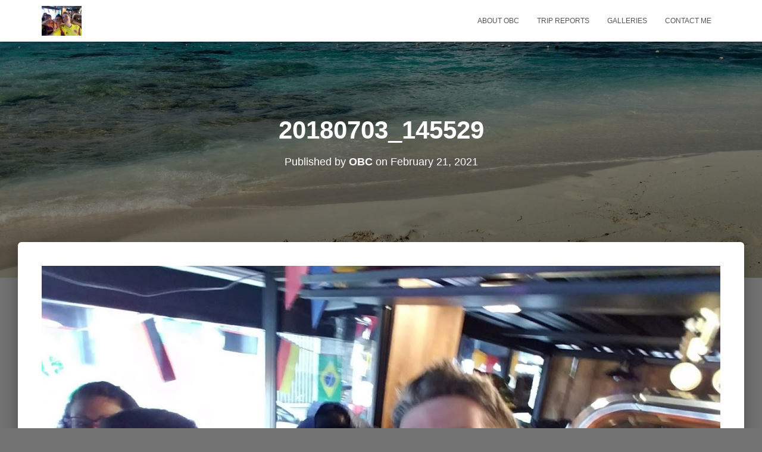

--- FILE ---
content_type: text/html; charset=UTF-8
request_url: http://obctravels.com/20180703_145529/
body_size: 7306
content:
<!DOCTYPE html>
<html lang="en"
	prefix="og: https://ogp.me/ns#" >

<head>
	<meta charset='UTF-8'>
	<meta name="viewport" content="width=device-width, initial-scale=1">
	<link rel="profile" href="http://gmpg.org/xfn/11">
		<title>20180703_145529 | obctravels</title>

		<!-- All in One SEO 4.1.0.2 -->
		<meta property="og:site_name" content="obctravels | rambling stories and maybe a few decent pics of my travel adventures" />
		<meta property="og:type" content="article" />
		<meta property="og:title" content="20180703_145529 | obctravels" />
		<meta property="article:published_time" content="2021-02-21T03:35:57Z" />
		<meta property="article:modified_time" content="2021-02-21T03:35:57Z" />
		<meta name="twitter:card" content="summary" />
		<meta name="twitter:domain" content="obctravels.com" />
		<meta name="twitter:title" content="20180703_145529 | obctravels" />
		<meta name="google" content="nositelinkssearchbox" />
		<script type="application/ld+json" class="aioseo-schema">
			{"@context":"https:\/\/schema.org","@graph":[{"@type":"WebSite","@id":"http:\/\/obctravels.com\/#website","url":"http:\/\/obctravels.com\/","name":"obctravels","description":"rambling stories and maybe a few decent pics of my travel adventures","publisher":{"@id":"http:\/\/obctravels.com\/#organization"}},{"@type":"Organization","@id":"http:\/\/obctravels.com\/#organization","name":"obctravels","url":"http:\/\/obctravels.com\/"},{"@type":"BreadcrumbList","@id":"http:\/\/obctravels.com\/20180703_145529\/#breadcrumblist","itemListElement":[{"@type":"ListItem","@id":"http:\/\/obctravels.com\/#listItem","position":"1","item":{"@id":"http:\/\/obctravels.com\/#item","name":"Home","description":"rambling stories and maybe a few decent pics of my travel adventures","url":"http:\/\/obctravels.com\/"},"nextItem":"http:\/\/obctravels.com\/20180703_145529\/#listItem"},{"@type":"ListItem","@id":"http:\/\/obctravels.com\/20180703_145529\/#listItem","position":"2","item":{"@id":"http:\/\/obctravels.com\/20180703_145529\/#item","name":"20180703_145529","url":"http:\/\/obctravels.com\/20180703_145529\/"},"previousItem":"http:\/\/obctravels.com\/#listItem"}]},{"@type":"Person","@id":"http:\/\/obctravels.com\/author\/admin\/#author","url":"http:\/\/obctravels.com\/author\/admin\/","name":"OBC","image":{"@type":"ImageObject","@id":"http:\/\/obctravels.com\/20180703_145529\/#authorImage","url":"http:\/\/1.gravatar.com\/avatar\/1cb9833de6e601d28d68cd34e78d9eff?s=96&d=mm&r=g","width":"96","height":"96","caption":"OBC"}},{"@type":"ItemPage","@id":"http:\/\/obctravels.com\/20180703_145529\/#itempage","url":"http:\/\/obctravels.com\/20180703_145529\/","name":"20180703_145529 | obctravels","inLanguage":"en","isPartOf":{"@id":"http:\/\/obctravels.com\/#website"},"breadcrumb":{"@id":"http:\/\/obctravels.com\/20180703_145529\/#breadcrumblist"},"author":"http:\/\/obctravels.com\/20180703_145529\/#author","creator":"http:\/\/obctravels.com\/20180703_145529\/#author","datePublished":"2021-02-21T03:35:57+00:00","dateModified":"2021-02-21T03:35:57+00:00"}]}
		</script>
		<!-- All in One SEO -->

<link rel='dns-prefetch' href='//fonts.googleapis.com' />
<link rel='dns-prefetch' href='//s.w.org' />
<link rel="alternate" type="application/rss+xml" title="obctravels &raquo; Feed" href="http://obctravels.com/feed/" />
<link rel="alternate" type="application/rss+xml" title="obctravels &raquo; Comments Feed" href="http://obctravels.com/comments/feed/" />
<link rel="alternate" type="application/rss+xml" title="obctravels &raquo; 20180703_145529 Comments Feed" href="http://obctravels.com/feed/?attachment_id=5820" />
		<script type="text/javascript">
			window._wpemojiSettings = {"baseUrl":"https:\/\/s.w.org\/images\/core\/emoji\/13.0.1\/72x72\/","ext":".png","svgUrl":"https:\/\/s.w.org\/images\/core\/emoji\/13.0.1\/svg\/","svgExt":".svg","source":{"concatemoji":"http:\/\/obctravels.com\/wp-includes\/js\/wp-emoji-release.min.js?ver=5.7.14"}};
			!function(e,a,t){var n,r,o,i=a.createElement("canvas"),p=i.getContext&&i.getContext("2d");function s(e,t){var a=String.fromCharCode;p.clearRect(0,0,i.width,i.height),p.fillText(a.apply(this,e),0,0);e=i.toDataURL();return p.clearRect(0,0,i.width,i.height),p.fillText(a.apply(this,t),0,0),e===i.toDataURL()}function c(e){var t=a.createElement("script");t.src=e,t.defer=t.type="text/javascript",a.getElementsByTagName("head")[0].appendChild(t)}for(o=Array("flag","emoji"),t.supports={everything:!0,everythingExceptFlag:!0},r=0;r<o.length;r++)t.supports[o[r]]=function(e){if(!p||!p.fillText)return!1;switch(p.textBaseline="top",p.font="600 32px Arial",e){case"flag":return s([127987,65039,8205,9895,65039],[127987,65039,8203,9895,65039])?!1:!s([55356,56826,55356,56819],[55356,56826,8203,55356,56819])&&!s([55356,57332,56128,56423,56128,56418,56128,56421,56128,56430,56128,56423,56128,56447],[55356,57332,8203,56128,56423,8203,56128,56418,8203,56128,56421,8203,56128,56430,8203,56128,56423,8203,56128,56447]);case"emoji":return!s([55357,56424,8205,55356,57212],[55357,56424,8203,55356,57212])}return!1}(o[r]),t.supports.everything=t.supports.everything&&t.supports[o[r]],"flag"!==o[r]&&(t.supports.everythingExceptFlag=t.supports.everythingExceptFlag&&t.supports[o[r]]);t.supports.everythingExceptFlag=t.supports.everythingExceptFlag&&!t.supports.flag,t.DOMReady=!1,t.readyCallback=function(){t.DOMReady=!0},t.supports.everything||(n=function(){t.readyCallback()},a.addEventListener?(a.addEventListener("DOMContentLoaded",n,!1),e.addEventListener("load",n,!1)):(e.attachEvent("onload",n),a.attachEvent("onreadystatechange",function(){"complete"===a.readyState&&t.readyCallback()})),(n=t.source||{}).concatemoji?c(n.concatemoji):n.wpemoji&&n.twemoji&&(c(n.twemoji),c(n.wpemoji)))}(window,document,window._wpemojiSettings);
		</script>
		<style type="text/css">
img.wp-smiley,
img.emoji {
	display: inline !important;
	border: none !important;
	box-shadow: none !important;
	height: 1em !important;
	width: 1em !important;
	margin: 0 .07em !important;
	vertical-align: -0.1em !important;
	background: none !important;
	padding: 0 !important;
}
</style>
	<link rel='stylesheet' id='tiny-hestia-bootstrap-css'  href='http://obctravels.com/wp-content/themes/tiny-hestia/assets/bootstrap/css/bootstrap.min.css?ver=1.0.8' type='text/css' media='all' />
<link rel='stylesheet' id='hestia-style-css'  href='http://obctravels.com/wp-content/themes/hestia/style.css?ver=5.7.14' type='text/css' media='all' />
<link rel='stylesheet' id='tiny-hestia-style-css'  href='http://obctravels.com/wp-content/themes/tiny-hestia/style.css?ver=1.0.8' type='text/css' media='all' />
<style id='tiny-hestia-style-inline-css' type='text/css'>
	
		a, 
		.navbar .dropdown-menu li:hover > a,
		.navbar .dropdown-menu li:focus > a,
		.navbar .dropdown-menu li:active > a,
		.navbar .navbar-nav > li .dropdown-menu li:hover > a,
		body:not(.home) .navbar-default .navbar-nav > .active:not(.btn) > a,
		body:not(.home) .navbar-default .navbar-nav > .active:not(.btn) > a:hover,
		body:not(.home) .navbar-default .navbar-nav > .active:not(.btn) > a:focus,
		a:hover, 
		.card-blog a.moretag:hover, 
		.card-blog a.more-link:hover, 
		.widget a:hover,
		.has-text-color.has-accent-color,
		p.has-text-color a {
		    color:#e91e63;
		}
		
		.pagination span.current, .pagination span.current:focus, .pagination span.current:hover {
			border-color:#e91e63
		}
		
		button,
		button:hover,
		.woocommerce .track_order button[type="submit"],
		.woocommerce .track_order button[type="submit"]:hover,
		div.wpforms-container .wpforms-form button[type=submit].wpforms-submit,
		div.wpforms-container .wpforms-form button[type=submit].wpforms-submit:hover,
		input[type="button"],
		input[type="button"]:hover,
		input[type="submit"],
		input[type="submit"]:hover,
		input#searchsubmit, 
		.pagination span.current, 
		.pagination span.current:focus, 
		.pagination span.current:hover,
		.btn.btn-primary,
		.btn.btn-primary:link,
		.btn.btn-primary:hover, 
		.btn.btn-primary:focus, 
		.btn.btn-primary:active, 
		.btn.btn-primary.active, 
		.btn.btn-primary.active:focus, 
		.btn.btn-primary.active:hover,
		.btn.btn-primary:active:hover, 
		.btn.btn-primary:active:focus, 
		.btn.btn-primary:active:hover,
		.hestia-sidebar-open.btn.btn-rose,
		.hestia-sidebar-close.btn.btn-rose,
		.hestia-sidebar-open.btn.btn-rose:hover,
		.hestia-sidebar-close.btn.btn-rose:hover,
		.hestia-sidebar-open.btn.btn-rose:focus,
		.hestia-sidebar-close.btn.btn-rose:focus,
		.label.label-primary,
		.hestia-work .portfolio-item:nth-child(6n+1) .label,
		.nav-cart .nav-cart-content .widget .buttons .button,
		.has-accent-background-color[class*="has-background"] {
		    background-color: #e91e63;
		}
		
		@media (max-width: 768px) { 
	
			.navbar-default .navbar-nav>li>a:hover,
			.navbar-default .navbar-nav>li>a:focus,
			.navbar .navbar-nav .dropdown .dropdown-menu li a:hover,
			.navbar .navbar-nav .dropdown .dropdown-menu li a:focus,
			.navbar button.navbar-toggle:hover,
			.navbar .navbar-nav li:hover > a i {
			    color: #e91e63;
			}
		}
		
		body:not(.woocommerce-page) button:not([class^="fl-"]):not(.hestia-scroll-to-top):not(.navbar-toggle):not(.close),
		body:not(.woocommerce-page) .button:not([class^="fl-"]):not(hestia-scroll-to-top):not(.navbar-toggle):not(.add_to_cart_button),
		div.wpforms-container .wpforms-form button[type=submit].wpforms-submit,
		input[type="submit"], 
		input[type="button"], 
		.btn.btn-primary,
		.widget_product_search button[type="submit"],
		.hestia-sidebar-open.btn.btn-rose,
		.hestia-sidebar-close.btn.btn-rose,
		.everest-forms button[type=submit].everest-forms-submit-button {
		    -webkit-box-shadow: 0 2px 2px 0 rgba(233,30,99,0.14),0 3px 1px -2px rgba(233,30,99,0.2),0 1px 5px 0 rgba(233,30,99,0.12);
		    box-shadow: 0 2px 2px 0 rgba(233,30,99,0.14),0 3px 1px -2px rgba(233,30,99,0.2),0 1px 5px 0 rgba(233,30,99,0.12);
		}
		
		.card .header-primary, .card .content-primary,
		.everest-forms button[type=submit].everest-forms-submit-button {
		    background: #e91e63;
		}
		
		body:not(.woocommerce-page) .button:not([class^="fl-"]):not(.hestia-scroll-to-top):not(.navbar-toggle):not(.add_to_cart_button):hover,
		body:not(.woocommerce-page) button:not([class^="fl-"]):not(.hestia-scroll-to-top):not(.navbar-toggle):not(.close):hover,
		div.wpforms-container .wpforms-form button[type=submit].wpforms-submit:hover,
		input[type="submit"]:hover,
		input[type="button"]:hover,
		input#searchsubmit:hover, 
		.widget_product_search button[type="submit"]:hover,
		.pagination span.current, 
		.btn.btn-primary:hover, 
		.btn.btn-primary:focus, 
		.btn.btn-primary:active, 
		.btn.btn-primary.active, 
		.btn.btn-primary:active:focus, 
		.btn.btn-primary:active:hover, 
		.hestia-sidebar-open.btn.btn-rose:hover,
		.hestia-sidebar-close.btn.btn-rose:hover,
		.pagination span.current:hover,
		.everest-forms button[type=submit].everest-forms-submit-button:hover,
 		.everest-forms button[type=submit].everest-forms-submit-button:focus,
 		.everest-forms button[type=submit].everest-forms-submit-button:active {
			-webkit-box-shadow: 0 14px 26px -12px rgba(233,30,99,0.42),0 4px 23px 0 rgba(0,0,0,0.12),0 8px 10px -5px rgba(233,30,99,0.2);
		    box-shadow: 0 14px 26px -12px rgba(233,30,99,0.42),0 4px 23px 0 rgba(0,0,0,0.12),0 8px 10px -5px rgba(233,30,99,0.2);
			color: #fff;
		}
		
		.form-group.is-focused .form-control {
			background-image: -webkit-gradient(linear,left top, left bottom,from(#e91e63),to(#e91e63)),-webkit-gradient(linear,left top, left bottom,from(#d2d2d2),to(#d2d2d2));
			background-image: -webkit-linear-gradient(linear,left top, left bottom,from(#e91e63),to(#e91e63)),-webkit-linear-gradient(linear,left top, left bottom,from(#d2d2d2),to(#d2d2d2));
			background-image: linear-gradient(linear,left top, left bottom,from(#e91e63),to(#e91e63)),linear-gradient(linear,left top, left bottom,from(#d2d2d2),to(#d2d2d2));
		}
		
		.navbar:not(.navbar-transparent) li:not(.btn):hover > a,
		.navbar li.on-section:not(.btn) > a, 
		.navbar.full-screen-menu.navbar-transparent li:not(.btn):hover > a,
		.navbar.full-screen-menu .navbar-toggle:hover,
		.navbar:not(.navbar-transparent) .nav-cart:hover, 
		.navbar:not(.navbar-transparent) .hestia-toggle-search:hover {
				color:#e91e63}
		
		.header-filter-gradient { 
			background: linear-gradient(45deg, rgba(255,255,255,1) 0%, rgb(255,255,234) 100%); 
		}
		.has-text-color.has-header-gradient-color { color: #ffffff; }
		.has-header-gradient-background-color[class*="has-background"] { background-color: #ffffff; }
		
		.has-text-color.has-background-color-color { color: #727272; }
		.has-background-color-background-color[class*="has-background"] { background-color: #727272; }
		
</style>
<link rel='stylesheet' id='wp-block-library-css'  href='http://obctravels.com/wp-includes/css/dist/block-library/style.min.css?ver=5.7.14' type='text/css' media='all' />
<link rel='stylesheet' id='font-awesome-5-css'  href='http://obctravels.com/wp-content/plugins/themeisle-companion/obfx_modules/gutenberg-blocks/assets/fontawesome/css/all.min.css?ver=2.10.4' type='text/css' media='all' />
<link rel='stylesheet' id='font-awesome-4-shims-css'  href='http://obctravels.com/wp-content/plugins/themeisle-companion/obfx_modules/gutenberg-blocks/assets/fontawesome/css/v4-shims.min.css?ver=2.10.4' type='text/css' media='all' />
<link rel='stylesheet' id='hestia-clients-bar-css'  href='http://obctravels.com/wp-content/plugins/themeisle-companion/obfx_modules/companion-legacy/assets/css/hestia/clients-bar.css?ver=5.7.14' type='text/css' media='all' />
<link rel='stylesheet' id='hestia-font-sizes-css'  href='http://obctravels.com/wp-content/themes/hestia/assets/css/font-sizes.min.css?ver=2.5.7' type='text/css' media='all' />
<link rel='stylesheet' id='hestia_style-css'  href='http://obctravels.com/wp-content/themes/tiny-hestia/style.css?ver=2.5.7' type='text/css' media='all' />
<style id='hestia_style-inline-css' type='text/css'>
.hestia-top-bar, .hestia-top-bar .widget.widget_shopping_cart .cart_list {
			background-color: #363537
		}
		.hestia-top-bar .widget .label-floating input[type=search]:-webkit-autofill {
			-webkit-box-shadow: inset 0 0 0px 9999px #363537
		}.hestia-top-bar, .hestia-top-bar .widget .label-floating input[type=search], .hestia-top-bar .widget.widget_search form.form-group:before, .hestia-top-bar .widget.widget_product_search form.form-group:before, .hestia-top-bar .widget.widget_shopping_cart:before {
			color: #ffffff
		} 
		.hestia-top-bar .widget .label-floating input[type=search]{
			-webkit-text-fill-color:#ffffff !important 
		}.hestia-top-bar a, .hestia-top-bar .top-bar-nav li a {
			color: #ffffff
		}.hestia-top-bar a:hover, .hestia-top-bar .top-bar-nav li a:hover {
			color: #eeeeee
		}
.btn.btn-primary:not(.colored-button):not(.btn-left):not(.btn-right):not(.btn-just-icon):not(.menu-item), input[type="submit"]:not(.search-submit), body:not(.woocommerce-account) .woocommerce .button.woocommerce-Button, .woocommerce .product button.button, .woocommerce .product button.button.alt, .woocommerce .product #respond input#submit, .woocommerce-cart .blog-post .woocommerce .cart-collaterals .cart_totals .checkout-button, .woocommerce-checkout #payment #place_order, .woocommerce-account.woocommerce-page button.button, .woocommerce .track_order button[type="submit"], .nav-cart .nav-cart-content .widget .buttons .button, .woocommerce a.button.wc-backward, body.woocommerce .wccm-catalog-item a.button, body.woocommerce a.wccm-button.button, form.woocommerce-form-coupon button.button, div.wpforms-container .wpforms-form button[type=submit].wpforms-submit, div.woocommerce a.button.alt, div.woocommerce table.my_account_orders .button, .btn.colored-button, .btn.btn-left, .btn.btn-right, .btn:not(.colored-button):not(.btn-left):not(.btn-right):not(.btn-just-icon):not(.menu-item):not(.hestia-sidebar-open):not(.hestia-sidebar-close){ padding-top:15px;  padding-bottom:15px;  padding-left:33px;  padding-right:33px; }
.btn.btn-primary:not(.colored-button):not(.btn-left):not(.btn-right):not(.btn-just-icon):not(.menu-item), input[type="submit"]:not(.search-submit), body:not(.woocommerce-account) .woocommerce .button.woocommerce-Button, .woocommerce .product button.button, .woocommerce .product button.button.alt, .woocommerce .product #respond input#submit, .woocommerce-cart .blog-post .woocommerce .cart-collaterals .cart_totals .checkout-button, .woocommerce-checkout #payment #place_order, .woocommerce-account.woocommerce-page button.button, .woocommerce .track_order button[type="submit"], .nav-cart .nav-cart-content .widget .buttons .button, .woocommerce a.button.wc-backward, body.woocommerce .wccm-catalog-item a.button, body.woocommerce a.wccm-button.button, form.woocommerce-form-coupon button.button, div.wpforms-container .wpforms-form button[type=submit].wpforms-submit, div.woocommerce a.button.alt, div.woocommerce table.my_account_orders .button, input[type="submit"].search-submit, .hestia-view-cart-wrapper .added_to_cart.wc-forward, .woocommerce-product-search button, .woocommerce-cart .actions .button, #secondary div[id^=woocommerce_price_filter] .button, .woocommerce div[id^=woocommerce_widget_cart].widget .buttons .button, .searchform input[type=submit], .searchform button, .search-form:not(.media-toolbar-primary) input[type=submit], .search-form:not(.media-toolbar-primary) button, .woocommerce-product-search input[type=submit], .btn.colored-button, .btn.btn-left, .btn.btn-right, .btn:not(.colored-button):not(.btn-left):not(.btn-right):not(.btn-just-icon):not(.menu-item):not(.hestia-sidebar-open):not(.hestia-sidebar-close){border-radius:3px;}
h1, h2, h3, h4, h5, h6, .hestia-title, .hestia-title.title-in-content, p.meta-in-content , .info-title, .card-title,
		.page-header.header-small .hestia-title, .page-header.header-small .title, .widget h5, .hestia-title, 
		.title, .footer-brand, .footer-big h4, .footer-big h5, .media .media-heading, 
		.carousel h1.hestia-title, .carousel h2.title, 
		.carousel span.sub-title, .hestia-about h1, .hestia-about h2, .hestia-about h3, .hestia-about h4, .hestia-about h5 {
			font-family: Arial, Helvetica, sans-serif;
		}
		body, ul, .tooltip-inner {
			font-family: Arial, Helvetica, sans-serif;
		}
@media (min-width: 769px){
			.page-header.header-small .hestia-title,
			.page-header.header-small .title,
			h1.hestia-title.title-in-content,
			.main article.section .has-title-font-size {
				font-size: 42px;
			}}

		.page-template-builder-fullwidth-std .header > .elementor {
			padding-top: 70px;
		}

</style>
<link rel='stylesheet' id='font-awesome-5-all-css'  href='http://obctravels.com/wp-content/themes/hestia/assets/font-awesome/css/all.min.css?ver=1.0.2' type='text/css' media='all' />
<link rel='stylesheet' id='font-awesome-4-shim-css'  href='http://obctravels.com/wp-content/themes/hestia/assets/font-awesome/css/v4-shims.min.css?ver=1.0.2' type='text/css' media='all' />
<link rel='stylesheet' id='hestia_fonts-css'  href='https://fonts.googleapis.com/css?family=Roboto%3A300%2C400%2C500%2C700%7CRoboto+Slab%3A400%2C700&#038;subset=latin%2Clatin-ext&#038;ver=2.5.7' type='text/css' media='all' />
<link rel='stylesheet' id='wpcw-css'  href='http://obctravels.com/wp-content/plugins/contact-widgets/assets/css/style.min.css?ver=1.0.1' type='text/css' media='all' />
<script type='text/javascript' src='http://obctravels.com/wp-includes/js/jquery/jquery.min.js?ver=3.5.1' id='jquery-core-js'></script>
<script type='text/javascript' src='http://obctravels.com/wp-includes/js/jquery/jquery-migrate.min.js?ver=3.3.2' id='jquery-migrate-js'></script>
<link rel="https://api.w.org/" href="http://obctravels.com/wp-json/" /><link rel="alternate" type="application/json" href="http://obctravels.com/wp-json/wp/v2/media/5820" /><link rel="EditURI" type="application/rsd+xml" title="RSD" href="http://obctravels.com/xmlrpc.php?rsd" />
<link rel="wlwmanifest" type="application/wlwmanifest+xml" href="http://obctravels.com/wp-includes/wlwmanifest.xml" /> 
<meta name="generator" content="WordPress 5.7.14" />
<link rel='shortlink' href='http://obctravels.com/?p=5820' />
<link rel="alternate" type="application/json+oembed" href="http://obctravels.com/wp-json/oembed/1.0/embed?url=http%3A%2F%2Fobctravels.com%2F20180703_145529%2F" />
<link rel="alternate" type="text/xml+oembed" href="http://obctravels.com/wp-json/oembed/1.0/embed?url=http%3A%2F%2Fobctravels.com%2F20180703_145529%2F&#038;format=xml" />
<!-- Enter your scripts here --><style type="text/css" id="custom-background-css">
body.custom-background { background-color: #727272; }
</style>
	</head>

<body class="attachment attachment-template-default single single-attachment postid-5820 attachmentid-5820 attachment-jpeg custom-background blog-post header-layout-no-content">
		<div class="wrapper post-5820 attachment type-attachment status-inherit hentry no-content ">
		<header class="header ">
			<div style="display: none"></div>		<nav class="navbar navbar-default navbar-fixed-top  hestia_left navbar-not-transparent">
						<div class="container">
						<div class="navbar-header">
			<div class="title-logo-wrapper">
				<a class="navbar-brand" href="http://obctravels.com/"
						title="obctravels">
					<img class="hestia-hide-if-transparent" src="http://obctravels.com/wp-content/uploads/2021/02/20180703_145529.jpg" alt="obctravels"><img class="hestia-transparent-logo" src="http://obctravels.com/wp-content/uploads/2021/02/20180703_145529.jpg" alt="obctravels"></a>
			</div>
								<div class="navbar-toggle-wrapper">
						<button type="button" class="navbar-toggle" data-toggle="collapse" data-target="#main-navigation">
				<span class="icon-bar"></span>
				<span class="icon-bar"></span>
				<span class="icon-bar"></span>
				<span class="sr-only">Toggle Navigation</span>
			</button>
					</div>
				</div>
		<div id="main-navigation" class="collapse navbar-collapse"><ul id="menu-primary-menu" class="nav navbar-nav"><li id="menu-item-172" class="menu-item menu-item-type-post_type menu-item-object-page menu-item-172"><a title="About OBC" href="http://obctravels.com/about/">About OBC</a></li>
<li id="menu-item-2458" class="menu-item menu-item-type-post_type menu-item-object-page menu-item-2458"><a title="Trip Reports" href="http://obctravels.com/words/">Trip Reports</a></li>
<li id="menu-item-167" class="menu-item menu-item-type-post_type menu-item-object-page menu-item-167"><a title="Galleries" href="http://obctravels.com/gallery/">Galleries</a></li>
<li id="menu-item-171" class="menu-item menu-item-type-post_type menu-item-object-page menu-item-171"><a title="Contact Me" href="http://obctravels.com/contact/">Contact Me</a></li>
</ul></div>			</div>
					</nav>
				</header>
<div id="primary" class="boxed-layout-header page-header header-small" data-parallax="active" ><div class="container"><div class="row"><div class="col-md-10 col-md-offset-1 text-center"><h1 class="hestia-title entry-title">20180703_145529</h1><h4 class="author">Published by <a href="http://obctravels.com/author/admin/" class="vcard author"><strong class="fn">OBC</strong></a> on <time class="entry-date published" datetime="2021-02-21T03:35:57+00:00" content="2021-02-21">February 21, 2021</time></h4></div></div></div><div class="header-filter" style="background-image: url(http://obctravels.com/wp-content/uploads/2019/02/cropped-j-IMG_20181012_100648844_HDR.jpg);"></div></div><div class="main  main-raised ">
	<div class="blog-post blog-post-wrapper">
		<div class="container">

			
					<div class="entry-attachment section section-text">
													<a href="http://obctravels.com/wp-content/uploads/2021/02/20180703_145529.jpg"
									title="20180703_145529" rel="attachment">
								<img src="http://obctravels.com/wp-content/uploads/2021/02/20180703_145529.jpg"
										width="1288"
										height="966" class="attachment-medium"
										alt=""/>
							</a>
						<p class="sizes"><div class="image-meta"><i class="fas fa-camera"></i> Size: <a target="_blank" class="image-size-link" href="http://obctravels.com/wp-content/uploads/2021/02/20180703_145529-150x150.jpg">150 &times; 150</a> <span class="sep">|</span> <a target="_blank" class="image-size-link" href="http://obctravels.com/wp-content/uploads/2021/02/20180703_145529-300x225.jpg">300 &times; 225</a> <span class="sep">|</span> <a target="_blank" class="image-size-link" href="http://obctravels.com/wp-content/uploads/2021/02/20180703_145529-768x576.jpg">750 &times; 563</a> <span class="sep">|</span> <a target="_blank" class="image-size-link" href="http://obctravels.com/wp-content/uploads/2021/02/20180703_145529-1024x768.jpg">750 &times; 563</a> <span class="sep">|</span> <a target="_blank" class="image-size-link" href="http://obctravels.com/wp-content/uploads/2021/02/20180703_145529-360x240.jpg">360 &times; 240</a> <span class="sep">|</span> <a target="_blank" class="image-size-link" href="http://obctravels.com/wp-content/uploads/2021/02/20180703_145529.jpg">1288 &times; 966</a></div></p>
<div id="comments" class="section section-comments">
	<div class="row">
		<div class="col-md-12">
			<div class="media-area">
				<h3 class="hestia-title text-center">
					0 Comments				</h3>
							</div>
			<div class="media-body">
					<div id="respond" class="comment-respond">
		<h3 class="hestia-title text-center">Leave a Reply <small><a rel="nofollow" id="cancel-comment-reply-link" href="/20180703_145529/#respond" style="display:none;">Cancel reply</a></small></h3> <span class="pull-left author"> <div class="avatar"><img src="http://obctravels.com/wp-content/themes/hestia/assets/img/placeholder.jpg" height="64" width="64"/></div> </span><form action="http://obctravels.com/wp-comments-post.php" method="post" id="commentform" class="form media-body"><p class="comment-notes"><span id="email-notes">Your email address will not be published.</span> Required fields are marked <span class="required">*</span></p><div class="row"> <div class="col-md-4"> <div class="form-group label-floating is-empty"> <label class="control-label">Name <span class="required">*</span></label><input id="author" name="author" class="form-control" type="text" aria-required='true' /> <span class="hestia-input"></span> </div> </div>
<div class="col-md-4"> <div class="form-group label-floating is-empty"> <label class="control-label">Email <span class="required">*</span></label><input id="email" name="email" class="form-control" type="email" aria-required='true' /> <span class="hestia-input"></span> </div> </div>
<div class="col-md-4"> <div class="form-group label-floating is-empty"> <label class="control-label">Website</label><input id="url" name="url" class="form-control" type="url" aria-required='true' /> <span class="hestia-input"></span> </div> </div> </div>
<div class="form-group label-floating is-empty"> <label class="control-label">What&#039;s on your mind?</label><textarea id="comment" name="comment" class="form-control" rows="6" aria-required="true"></textarea><span class="hestia-input"></span> </div><p class="form-submit"><input name="submit" type="submit" id="submit" class="btn btn-primary pull-right" value="Post Comment" /> <input type='hidden' name='comment_post_ID' value='5820' id='comment_post_ID' />
<input type='hidden' name='comment_parent' id='comment_parent' value='0' />
</p><input type="hidden" id="ak_js" name="ak_js" value="201"/><textarea name="ak_hp_textarea" cols="45" rows="8" maxlength="100" style="display: none !important;"></textarea></form>	</div><!-- #respond -->
								</div>
		</div>
	</div>
</div>
					</div>

				
			
		</div>
	</div>
</div>
					<footer class="footer footer-black footer-big">
						<div class="container">
								
		<div class="content">
			<div class="row">
				<div class="col-md-4"><div id="wpcw_social-4" class="widget wpcw-widgets wpcw-widget-social"><h5>Follow Me</h5><ul><li class="no-label"><a href="https://www.instagram.com/bittercold" target="_blank" title="Visit obctravels on Instagram"><span class="fa fa-2x fa-instagram"></span></a></li></ul></div></div><div class="col-md-4"><div id="wpcw_contact-4" class="widget wpcw-widgets wpcw-widget-contact"><h5>Contact Us</h5><ul><li class="has-label"><strong>Email</strong><br><div><a href="mailto:o&#108;&#100;b&#105;t&#116;&#101;rc&#114;&#97;&#105;&#103;&#64;g&#109;&#97;&#105;&#108;.&#99;o&#109;">o&#108;&#100;b&#105;t&#116;&#101;rc&#114;&#97;&#105;&#103;&#64;g&#109;&#97;&#105;&#108;.&#99;o&#109;</a></div></li></ul></div></div>			</div>
		</div>
		<hr/>
										<div class="hestia-bottom-footer-content"><ul class="footer-menu pull-left"><li class="page_item page-item-2"><a href="http://obctravels.com/about/">About OBC</a></li>
<li class="page_item page-item-164"><a href="http://obctravels.com/blog/">Blog</a></li>
<li class="page_item page-item-19"><a href="http://obctravels.com/contact/">Contact</a></li>
<li class="page_item page-item-235"><a href="http://obctravels.com/faq/">Frequently Asked Questions (FAQ)</a></li>
<li class="page_item page-item-162"><a href="http://obctravels.com/gallery/">Galleries</a></li>
<li class="page_item page-item-156"><a href="http://obctravels.com/home/">Home</a></li>
<li class="page_item page-item-160"><a href="http://obctravels.com/portfolio/">Portfolio</a></li>
<li class="page_item page-item-158"><a href="http://obctravels.com/services/">Services</a></li>
<li class="page_item page-item-1968"><a href="http://obctravels.com/words/">Trip Reports</a></li>
</ul>
					<div class="copyright pull-right">
				Hestia | Developed by <a href="https://themeisle.com" rel="nofollow">ThemeIsle</a>			</div>
			</div>			</div>
					</footer>
				</div>
	</div>
<!-- Enter your scripts here --><script type='text/javascript' src='http://obctravels.com/wp-content/themes/tiny-hestia/assets/bootstrap/js/bootstrap.min.js?ver=1.0.8' id='tiny-hestia-jquery-bootstrap-js'></script>
<script type='text/javascript' src='http://obctravels.com/wp-content/themes/tiny-hestia/assets/js/scripts.js?ver=1.0.8' id='tiny-hestia-scripts-js'></script>
<script type='text/javascript' src='http://obctravels.com/wp-includes/js/comment-reply.min.js?ver=5.7.14' id='comment-reply-js'></script>
<script type='text/javascript' src='http://obctravels.com/wp-includes/js/wp-embed.min.js?ver=5.7.14' id='wp-embed-js'></script>
</body>
</html>
